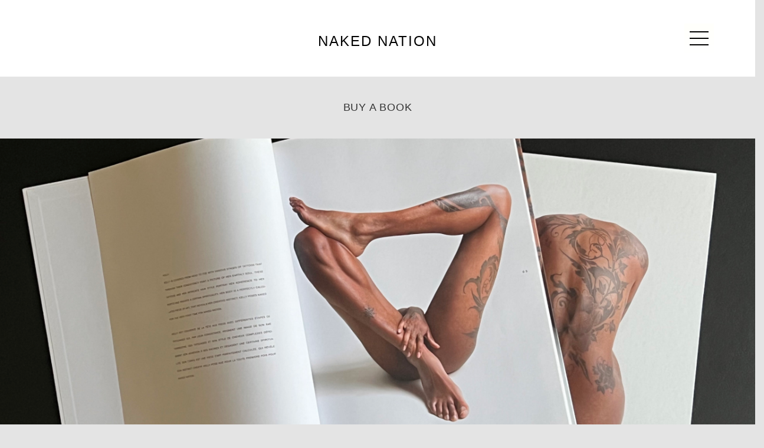

--- FILE ---
content_type: text/html; charset=UTF-8
request_url: http://naked-nation.com/buy-a-book.php
body_size: 2166
content:
<!DOCTYPE html PUBLIC "-//W3C//DTD XHTML 1.0 Transitional//EN" "http://www.w3.org/TR/xhtml1/DTD/xhtml1-transitional.dtd">
<html lang="en" xmlns="http://www.w3.org/1999/xhtml">
<head>
<meta charset="utf-8">
<meta http-equiv="X-UA-Compatible" content="IE=edge">
<meta name="viewport" content="width=device-width, initial-scale=1">
<title>NAKED NATION</title>
<!-- BOOTSTRAP -->
<link rel="stylesheet" href="https://maxcdn.bootstrapcdn.com/bootstrap/3.3.7/css/bootstrap.min.css" integrity="sha384-BVYiiSIFeK1dGmJRAkycuHAHRg32OmUcww7on3RYdg4Va+PmSTsz/K68vbdEjh4u" crossorigin="anonymous">
<link rel="stylesheet" href="https://maxcdn.bootstrapcdn.com/bootstrap/3.3.7/css/bootstrap-theme.min.css" integrity="sha384-rHyoN1iRsVXV4nD0JutlnGaslCJuC7uwjduW9SVrLvRYooPp2bWYgmgJQIXwl/Sp" crossorigin="anonymous">
<link rel="stylesheet" href="../public/css/cubeportfolio.min.css" />
<link rel="stylesheet" href="../public/css/ekko-lightbox.min.css" />
<link rel="stylesheet" href="../public/css/style.css" />
<script type="text/javascript" src="../public/js/modernizr.custom.js"></script>
</head>
<body id="top" class="model">
    	<div id="nav">
        <button id="trigger-overlay" type="button"></button>
    </div>    
    <div class="overlay overlay-hugeinc">
			<button type="button" class="overlay-close" id="trigger-close">Close</button>
						
            <nav>
				<ul>
					<li><a href="https://www.naked-nation.com/#home">- home</a></li>
					<li><a href="https://www.naked-nation.com/#models">- shop</a></li>
					<li><a href="https://www.naked-nation.com/#models">- our models</a></li>
                    <li><a href="https://www.naked-nation.com/#gallery">- gallery</a></li>
					<li><a href="https://www.naked-nation.com/become-a-model.php">- become a model naked nation</a></li>
					<li><a href="https://www.naked-nation.com/about-ralph-hutchings.php">- about ra!ph</a></li>
					<li><a href="" data-toggle="modal" data-target="#Modalcontact">- contact</a></li>
				</ul>
			</nav>            
		</div>

<div class="container-fluid mt0" style="background-color:#fff">
<div class="row">
			<div class="col-md-12 text-center">
                <a href="/"><h3 class="site-title">NAKED NATION</h3></a>
            </div>
</div>
</div>
<div class="container-fluid mt0" style="background-color:#E4E4E4">
<div class="row">
			<div class="col-md-12 text-center mt40">BUY A BOOK</div>
<div>
<div class="row">
			<div class="col-md-12 mt40"><img src="public/img/buy-a-book.jpg" class="img-responsive"></div>
<div>  
	
	<div class="container mt60">	
		
        <div class="row">
			<div class="col-xs-10 col-xs-offset-1">
            <div class="main-text mt40">
                    WANT TO GET A BOOK OF NAKED NATION?
JUST FIND THE MODEL THAT INTERESTS YOU AND CLICK ON THE VIEW BUTTON AND SEE THE
BOOK OPTIONS AVAILABLE ON EACH MODEL'S PAGE. BOOKS ARE AVAILABLE IN TWO PRINTED
FORMATS (LUXURY PRINT IN LARGE FORMAT ON ART PAPER AND RIGID COVER SIGNED BY THE
ARTIST RA!PH AND SMALLER FORMAT WITH STANDARD PRINT SPEC ON AMAZON WITH FLEXIBLE
COVER) AND IN EBOOK FORMAT. DON'T HESITATE TO ASK US FOR MORE INFORMATION.                 
                    </div>
		    </div>
		</div>
		

           
</div>



<!-- Modal-->
<div class="ekko-lightbox modal modal-book1" id="Modalbook1" tabindex="-1" role="dialog" aria-labelledby="staticBackdrop" aria-hidden="true">
    <div class="modal-dialog modal-dialog-scrollable modal-lg" role="document">
        <div class="modal-content">
			<div class="modal-header">
			<button type="button" class="close" data-dismiss="modal" aria-hidden="true">×</button>
			</div>
		
               <div class="modal-body">				   
                  <div class="row">
								<div class="contact col-md-6 col-md-offset-4 col-xs-10 col-xs-offset-1" style="padding-top:20%">
                                To purchase one of our Prestige books signed by the artist Raiph, 
                                just contact us on <a href="mailto:raiph@naked-nation.com">raiph@naked-nation.com</a> to place your order.
                                Payment is made by bank transfer. Thank you.                               
                            </div>
                        </div>
                       
                </div>                    
        </div>
    </div>
</div>



<!-- Modal-->
<div class="ekko-lightbox modal modal-contact" id="Modalcontact" tabindex="-1" role="dialog" aria-labelledby="staticBackdrop" aria-hidden="true">
    <div class="modal-dialog modal-dialog-scrollable modal-lg" role="document">
        <div class="modal-content">
			
            <div class="modal-header">
			<button type="button" class="close" data-dismiss="modal" aria-hidden="true">×</button>
			</div>
		
             <div class="modal-body">			   			
                 <div class="row">
                    <div class="contact col-md-6 col-md-offset-4 col-xs-10 col-xs-offset-1" style="padding-top:20%">
                                        contact:<br>
                                        <a href="mailto:raiph@nakednation.com">raiph@nakednation.com</a><br>
                                        <a href="tel:+33609668659">+33 6 09 66 86 56</a><br>
                                        </div>
                        </div>                       
            </div>                    
        </div>
    </div>
</div>




<!-- Modal-->
<div class="ekko-lightbox modal modal-book2" id="Modalbook2" tabindex="-1" role="dialog" aria-labelledby="staticBackdrop" aria-hidden="true">
    <div class="modal-dialog modal-dialog-scrollable modal-lg" role="document">
        <div class="modal-content">
			<div class="modal-header">
			<button type="button" class="close" data-dismiss="modal" aria-hidden="true">×</button>
			</div>
		
               <div class="modal-body">				   
                        
			   			
						<div class="row">
								<div class="contact col-md-6 col-md-offset-4 col-xs-10 col-xs-offset-1" style="padding-top:20%">
                                Our standard size hardback books and e-books will be available on Amazon Kindle very soon, 
                                please ask for dates if you wish to place an order
                                on <a href="mailto:raiph@naked-nation.com">raiph@naked-nation.com</a>. Thank you.
                                </div>
                        </div>
                       
                </div>                    
        </div>
    </div>
</div>






<div style="height:200px;"></div>
<script src="https://ajax.googleapis.com/ajax/libs/jquery/1.12.4/jquery.min.js"></script> 
<script src="https://maxcdn.bootstrapcdn.com/bootstrap/3.3.7/js/bootstrap.min.js" integrity="sha384-Tc5IQib027qvyjSMfHjOMaLkfuWVxZxUPnCJA7l2mCWNIpG9mGCD8wGNIcPD7Txa" crossorigin="anonymous"></script> 
<script type="text/javascript" src="../public/js/jquery.cubeportfolio.min.js"></script> 
<script type="text/javascript" src="../public/js/ekko-lightbox.min.js"></script> 
<script type="text/javascript" src="../public/js/classie.js"></script>
<script type="text/javascript" src="../public/js/main.js"></script>
</body>
</html>



--- FILE ---
content_type: text/css
request_url: http://naked-nation.com/public/css/style.css
body_size: 4590
content:
/* -----------------------------------------------------------------------
CSS - RALPH HUTCHINGS
------------------------------------------------------------------------ */


@import url('https://fonts.googleapis.com/css2?family=Lato:wght@300;400;700&family=Open+Sans:wght@300;400;500;600&family=Raleway:wght@100;300;600&display=swap');


/* ----------------------------------------------- ADJUST GRID */

.col-lg-1, .col-lg-10, .col-lg-11, .col-lg-12, .col-lg-2, .col-lg-3, .col-lg-4, .col-lg-5, .col-lg-6, .col-lg-7, .col-lg-8, .col-lg-9, .col-md-1, .col-md-10, .col-md-11, .col-md-12, .col-md-2, .col-md-3, .col-md-4, .col-md-5, .col-md-6, .col-md-7, .col-md-8, .col-md-9, .col-sm-1, .col-sm-10, .col-sm-11, .col-sm-12, .col-sm-2, .col-sm-3, .col-sm-4, .col-sm-5, .col-sm-6, .col-sm-7, .col-sm-8, .col-sm-9, .col-xs-1, .col-xs-10, .col-xs-11, .col-xs-12, .col-xs-2, .col-xs-3, .col-xs-4, .col-xs-5, .col-xs-6, .col-xs-7, .col-xs-8, .col-xs-9 {
    padding-right: 0px;
    padding-left: 0px;
}

/* ------------------------------------------------ NORMALIZE */
article,aside,details,figcaption,figure,footer,header,hgroup,main,nav,section,summary{display:block;}audio,canvas,video{display:inline-block;}audio:not([controls]){display:none;height:0;}[hidden]{display:none;}html{font-family:sans-serif;-ms-text-size-adjust:100%;-webkit-text-size-adjust:100%;}body{margin:0;}a:focus{outline:thin dotted;}a:active,a:hover{outline:0;}h1{font-size:2em;margin:0.67em 0;}abbr[title]{border-bottom:1px dotted;}b,strong{font-weight:bold;}dfn{font-style:italic;}hr{-moz-box-sizing:content-box;box-sizing:content-box;height:0;}mark{background:#ff0;color:#000;}code,kbd,pre,samp{font-family:monospace,serif;font-size:1em;}pre{white-space:pre-wrap;}q{quotes:"\201C" "\201D" "\2018" "\2019";}small{font-size:80%;}sub,sup{font-size:75%;line-height:0;position:relative;vertical-align:baseline;}sup{top:-0.5em;}sub{bottom:-0.25em;}img{border:0;}svg:not(:root){overflow:hidden;}figure{margin:0;}fieldset{border:1px solid #c0c0c0;margin:0 2px;padding:0.35em 0.625em 0.75em;}legend{border:0;padding:0;}button,input,select,textarea{font-family:inherit;font-size:100%;margin:0;}button,input{line-height:normal;}button,select{text-transform:none;}button,html input[type="button"],input[type="reset"],input[type="submit"]{-webkit-appearance:button;cursor:pointer;}button[disabled],html input[disabled]{cursor:default;}input[type="checkbox"],input[type="radio"]{box-sizing:border-box;padding:0;}input[type="search"]{-webkit-appearance:textfield;-moz-box-sizing:content-box;-webkit-box-sizing:content-box;box-sizing:content-box;}input[type="search"]::-webkit-search-cancel-button,input[type="search"]::-webkit-search-decoration{-webkit-appearance:none;}button::-moz-focus-inner,input::-moz-focus-inner{border:0;padding:0;}textarea{overflow:auto;vertical-align:top;}table{border-collapse:collapse;border-spacing:0;}


/* --------------------------------------------------- LANGU */


#trigger-lang {
	display:block;
	width:50px;
	height:50px;
	background:linear-gradient(rgba(255, 255, 250, 0.8), rgba(255, 255, 255, 0.8));
	border:0px solid #ccc;
	position:fixed;
	top:70px;
	right:70px;
	z-index:1010;
	text-align:center;	
	line-height: 50px;
    color: #000;
    font-weight: 100;
    font-size: 15px;
    letter-spacing: 2px;
}

#trigger-lang:focus, #trigger-lang:active{
	outline:0;
	text-decoration:none,
}

#trigger-lang:hover  {
	text-decoration:none;
}



/* ------------------------------------------------ OVERLAY MENU */

#trigger-overlay {
	display:block;
	width:50px;
	height:50px;
	background:url('../img/menu.png') 100% 100%, linear-gradient(rgba(255, 255, 250, 0.8), rgba(255, 255, 255, 0.8));
	border:0px solid #ccc;
	position:fixed;
	top:40px;
	right:70px;
	z-index:1010;
}
#trigger-overlay:focus{
	outline:0;
}







/* Overlay style */
.overlay {
	position: fixed;
	z-index:1020;
	width: 100%;
	height: 100%;
	top: 0;
	left: 0;
	background: rgba(255, 255, 255, 0.8);
}

/* Overlay closing cross */
.overlay .overlay-close {
	width: 40px;
	height: 40px;
	position: absolute;
	right: 75px;
	top: 45px;
	overflow: hidden;
	border: none;
	background: url(../img/cross.png) no-repeat center center;
	text-indent: 200%;
	color: transparent;
	outline: none;
	z-index: 1030;
}

/* Menu style */
.overlay nav {
	text-align: center;
	position: relative;
	top: 50%;
	height: 80%;
	font-size: 40px;
	-webkit-transform: translateY(-50%);
	transform: translateY(-50%);
}

.overlay ul {
	list-style: none;
	padding: 0;
	margin: 0 auto;
	display: inline-block;
	height: 100%;
	position: relative;
	 text-align: left;
	 max-width: 100%;
	 width: 450px;
}

.overlay ul li {
	display: block;
	/*height: 20%;*/
	/*height: calc(100% / 8);*/	
	border-top:0px solid #fff;
	padding:3px 0;
}

.overlay ul li:first-child {
	border-top:0px solid #fff;
}

.overlay ul li a {
	font-weight: 300;
	font-size:0.7em;
	display: inline-block;
	color: rgb(66 66 66);
	-webkit-transition: color 0.2s;
	transition: color 0.2s;
}

.overlay ul li a:hover,
.overlay ul li a:focus {
	color: #000;
	text-decoration:none;
}

        .overlay ul li ul{
			border-top:0;
			font-size:0.6em;
			padding:4px 0;
			margin-left:60%;
			margin-top:-40px;
		}
		
		
		
		.overlay ul li ul li {
			border-top:0;			
			padding:0px;
		}




/* Effects */
.overlay-hugeinc {
	opacity: 0;
	visibility: hidden;
	-webkit-transition: opacity 0.5s, visibility 0s 0.5s;
	transition: opacity 0.5s, visibility 0s 0.5s;
}

.overlay-hugeinc.open {
	opacity: 1;
	visibility: visible;
	-webkit-transition: opacity 0.5s;
	transition: opacity 0.5s;
}

.overlay-hugeinc nav {
	-webkit-perspective: 1200px;
	perspective: 1200px;
}

.overlay-hugeinc nav ul {
	opacity: 0.4;
	-webkit-transform: translateY(-25%);
	transform: translateY(-25%);
	-webkit-transition: -webkit-transform 0.5s, opacity 0.5s;
	transition: transform 0.5s, opacity 0.5s;
	

}

.overlay-hugeinc.open nav ul {
	opacity: 1;
	
	-webkit-transform: translateY(10%);
	transform: translateY(10%);
}

.overlay-hugeinc.close nav ul {
	-webkit-transform: translateY(-25%);
	transform: translateY(-25%);
}

@media screen and (max-height: 30.5em) {
	.overlay nav {
		height: 70%;
		font-size: 34px;
	}
	.overlay ul li {
		min-height: 34px;
	}
}

/* ----------------------------------------------- MODALS */
.rhmodals {
	padding: 0 !important;

}

.rhmodals .modal-content {    
    border: 0px !important;
    border-radius: 0px !important;
}

.rhmodals .modal-dialog {
    width: 100%;
    padding: 0;
    margin: 0;
    border: 0;
    height: 100vh !important;
}


.rhmodals .modal-body {
    position: relative;
    padding: 0 !important;
}


.rhmodals iframe {
    border: 0;
    width: 100%;
    height: 100vh;
}

.rhmodals button.overlay-close {
    position: fixed;
    right: 80px;
    top: 40px;
}





/* ----------------------------------------------- LIGHTBOX */
/*
.modal-dialog {
    width: 100% !important;
    max-width: unset !important;
}*/


.ekko-lightbox.modal {
    /*background-color: #fff !important;*/
    padding-right: 0;
}


.ekko-lightbox-container {
	display: table-cell;
    height: 75vh;
    vertical-align: middle;
}




.ekko-lightbox .modal-dialog {
    
}

.modal-backdrop.in {
    -webkit-opacity: 0.95;
    -moz-opacity: 0.95;
    opacity: 0.95;
    background-color: #E4E4E4;
}
.ekko-lightbox .modal-content {
    -webkit-box-shadow: none;
    -moz-box-shadow: none;
    box-shadow: none;
    -webkit-border-radius: 0;
    -moz-border-radius: 0;
    border-radius: 0;
    border: none;
    background-color: transparent;
}
.ekko-lightbox .modal-header {
	border: 0;
    padding: 0;
    padding-right: 0;
    right: 80px !important;
    top: 40px;    
    display: block;    
	text-align: right;
	margin-bottom: 20px
}


.ekko-lightbox .modal-header .close {
    -webkit-opacity: 1;
    -moz-opacity: 0.8;
    opacity: 0.8;
    color: #fff;
    text-shadow: 0;
    font-weight: 100;
    margin-top: 5px;
	width: 40px;
    height:40px;   
    background-image: url(../img/cross.png);
    text-indent: -9999px;
	background-size: cover;
}
.ekko-lightbox .modal-header .close:hover {
    -webkit-opacity: 1;
    -moz-opacity: 1;
    opacity: 1;
}
.ekko-lightbox .modal-header h4.modal-title {
    font-weight: 100;
    color: #fff;
    padding: 0;
	display: none;
}
.ekko-lightbox .modal-body {
    padding: 0;
}
.ekko-lightbox .modal-footer {
    -webkit-opacity: 0.9;
    -moz-opacity: 0.9;
    opacity: 0.9;
    border: 0;
    color: #fff;
    font-weight: 100;
    padding: 0;
}
.ekko-lightbox-nav-overlay a {
    -webkit-opacity: 0.9;
    -moz-opacity: 0.9;
    opacity: 0.9;
    text-shadow: none;
}



/* ----------------------------------------------- CUSTOM CSS */


html, body { 
   width:100%; 
   height:100%;   
}

body {
	font-size:18px;
	letter-spacing: 0.8px;
	padding: 0px;
	overflow-x: hidden;
}

body.model {
	background-color: #E4E4E4 !important;
}

a, a:hover, a:active, a:focus {
	
}


h1, h2, h3 {	
}

h1 {
	color:#fff;
	font-size:50px;
	font-weight:600;
	text-transform:uppercase;
	letter-spacing:8px;	
}

h2 {
	font-size:20px;
	font-weight:400;
	text-align:center;	
}

h2:before {
	content:"[\00a0\00a0";
	display:inline-block;
	font-size:30px;
	font-weight:300;
}

h2:after {
	content:"\00a0\00a0]";
	display:inline-block;
	font-size:30px;
	font-weight:300;
}


h3 {	
}

h4 {
	font-size: 32px;	
}


/*

p {
	font-family: 'Raleway', sans-serif;
	padding:20px 120px;	
}

p.italic {
	font-family: 'Raleway', sans-serif;
	font-size:13px;
	font-style:italic;
	padding:20px 220px;	
}

*/


.contact {
    font-size: 1.3em;
}

.contact a {
    color: rgb(66 66 66);
}
.contact a:hover {
    color: #000;
}

a.button-normal {
    border: 1px solid #000000;
    color: #101010;
    display: inline-block;
    font: 400 15px/46px "Open Sans", sans-serif;
    min-width: 150px;
    text-decoration: none;
    padding: 0 40px;
    outline: 0;
    margin-top: 40px;
    box-shadow: none;
    -webkit-transition: color .25s;
    transition: color .25s;
}

.p0 { padding: 0 !important;}

.mt0 {	margin-top: 0px; }
.mt10 {	margin-top: 10px; }
.mt20 {	margin-top: 20px; }
.mt30 {	margin-top: 30px; }
.mt40 {	margin-top: 40px; }
.mt50 {	margin-top: 50px; }
.mt60 {	margin-top: 60px; }
.mt70 {	margin-top: 70px; }
.mt80 {	margin-top: 80px; }
.mt90 {	margin-top: 90px; }
.mt100 {	margin-top: 100px; }






/* ------------------------------------------------------------ HOME BACKGROUND */


.img-responsive {
    display: inline-block;
   
}


.logo {
    padding: 30px 0 0 40px;   
	text-align: center;
}

.logo img {    
    max-width: 300px;	
	width: 100%;
}

.home-screen {
    position: relative;
    display: inline-block;
}

div#preface {
    text-transform: uppercase;
}


.catch-lines {
    text-align: left;
    position: absolute;
    right: 20%;
}


.catch-lines {
    text-align: left;
    position: absolute;
    right: -50px;
    bottom: 200px;
    font-weight: 300;
    font-style: italic;
	letter-spacing: 0;
    font-size: 0.95em;
}

.catch-lines:before {
    display: block;
    content: " ";
    width: 70px;
    height: 1px;
    background-color: #000;
    position: absolute;
    left: -80px;
    bottom: 170px;
    font-weight: 300;
    font-style: italic;
    transform-origin: 100px;
    transform: rotate(-50deg);
}

/* background setup */
.background {
    background-repeat:no-repeat;   
    background-position:50% 50%;    
    background-position:50% 50%\9 !important;
}

/* fullscreen setup */
.fullscreen, .content-a {
    width:100%;
    height:100%;
    overflow:hidden;
}
.fullscreen.overflow, .fullscreen.overflow .content-a {
    height:auto;
    min-height:100%;
}

/* content centering styles */
.content-a {
    display:table;
}
.content-b {
	display:table-cell;
    position:relative;
	vertical-align:middle;
	text-align:center;
	padding-bottom:100px;
}

section {
	background:#9ed100;
}
.not-fullscreen {
    height:50%;
}


.container {
	padding-top:40px;
	padding-bottom:40px;		
}

#grid-container {
	margin-top:8px;
}










/* --------------------------------------------------------------------------------- GRID */

h3.site-title {
    line-height: 100px;
    letter-spacing: 2px;
    text-decoration: none;
    color: initial;
}

h3.site-title:hover {   
    text-decoration: none;    
}

.buy {
    position: absolute;
	z-index: 999999;
    text-align: center;
    display: block;
    width: 70%;
    height: 70%;
    padding-top: 20%;
    background-color: #ffffffa1;
    border: 1px solid #000;
    left: 15%;
    top: 15%;
}
.buy a {
    color:#000
}


.baseline {
    text-transform: uppercase;
    font-weight: 400;
    font-family: 'Open sans', sans-serif;
    padding: 20px 15px;
}

.baseline em {
    text-transform: none;    
}

.main-text {
    text-transform: uppercase;
    font-weight: 400;
    font-family: 'Open sans', sans-serif;
    padding: 20px 15px;
	text-align: justify;
}

.main-text em  {
    text-transform: none;    
}

.shopoptions {

font-weight: 400;
font-family: 'Open sans', sans-serif;
padding: 20px 15px;

}

.shopoptions div.col-md-4 {
    padding: 0 10px;
	margin-bottom: 40px;
}

.shopoptions div.col-md-6 {
    padding: 0 10px;
}




a.shopbt {
	display: inline-block;
    background-color: #b3b3b3;
    height: 70px;
    width: 100%;
    background-image: url(../img/cart-icon.jpg);
    background-position: center center;
    background-repeat: no-repeat;
    background-size: 40px;
	margin-bottom: 30px;
}


a.shopbt:hover {
	
    background-color: #b3b3b3;
   
}


#photo-grid div.wrapper {
	margin-top:8px;
}

#photo-grid div.overlay, #grid-container div.overlay {
	position:absolute;
	width:100%;
	height:100%;
	z-index:99;
	/*background-color:#ccc;*/
	background:rgba(0, 0, 0, 0.35) url('../img/zoom.png') no-repeat center center;
     transition: opacity .3s ease-in-out;
    -moz-transition: opacity .3s ease-in-out;
    -webkit-transition: opacity .3s ease-in-out;
	opacity:0;
}

#photo-grid a:hover div.overlay, #grid-container a:hover div.overlay {
	opacity:1;
}

div.overlay.play {
	background:rgba(0, 0, 0, 0.35) url('../img/play.png') no-repeat center center !important;
	
}

#grid {
	margin:50px 0 100px 0;	
}

.centered {
    overflow: hidden !important;
}

/* ----------------------------------------------------------------------- VIDEOS */

.flex-video {
	max-width:100%;
	height:auto;
    position: relative;
    padding-bottom: 56.25%;
    padding-top: 0px;
    height: 0;
    overflow: hidden;
}

.flex-video iframe, .flex-video object, .flex-video embed, .flex-video video  {
    position: absolute;
	z-index:100;
    top: 0;
    left: 0;
    width: 100%;
    height: 100%;
}


/* ------------------------------------------------------------------ CONTACT */

#contact h2 {
	margin-bottom:30px;

	
}

#contact p {
	font-size:40px;
	margin:20px 0;
	padding:0;
	text-align:center;	
	
}

#contact p a {
	color: rgb(51, 51, 51);
	text-decoration:none;	
}

#contact p a:hover {	
	text-decoration:underline;	
}

/* ----------------------------------------------------------------------- MEDIA QUERIES */



/* Small devices (tablets, 768px and up) */
@media (min-width: 300px) and (max-width: 991px) {
	
	body {	
	padding:0px;
	}
	
	
	h1 {
		font-size:40px;
		letter-spacing:5px;
		
	}
	#avant-propos {
	padding: 50px 0;	
	}


	

   
	p.italic {	
		padding:20px 30px;	
	}
   
   #trigger-overlay {	
		top:35px;
		right:35px;
	}
   
 }
 
 
@media (min-width: 280px) and (max-width: 490px) { 
	
	body {	
	padding:0px;
	}
	
	.baseline {		
		text-align: center;
	}

	.baseline span {	
		display: none;	
		
	}

	.baseline em {	
		display: block;	
		text-align: center;
	}



	#home {
		background-position:center center;
		
	}

	.sep-vertical img {	
		max-height: 80px;	
}

	.logo {
		padding: 60px 70px 0;
		text-align: center;
	}

	.logo img {
		max-width: 180px;
		width: 100%;
	}


	.catch-lines {
		text-align: left;
		position: relative;
		right: unset !important;
		bottom: unset!important;
		font-weight: 300;
		font-style: italic;
		letter-spacing: 0;
		font-size: 0.85em;
		margin-left: 40%;
	}
	.buy {
		position: absolute;
		z-index: 999999;
		text-align: center;
		display: block;
		width: 90%;
		height: 80%;
		line-height: 1.1em;
		padding-top: 5%;
		background-color: #ffffffa1;
		border: 1px solid #000;
		left: 5%;
		top: 5%;
	}

	div#preface {
		padding: 20px;
	}

	.mt60 {
		margin-top: 30px;
	}

	
	h1 {
		font-size:25px;
		letter-spacing:3px;
		
	} 

	h4 {
		font-size: 24px;
	}
	
	#trigger-overlay {	
		top:30px;
		right:30px;
	}

	.overlay .overlay-close {
		
		right: 35px;
		top: 35px;
	}
	
	.ekko-lightbox .modal-header .close {
		
		margin-top: 25px;
		margin-right: 25px;
	}
	
	#trigger-lang {
    top: 30px;
    left: 90px;    
	}
	
	#contact p {
    font-size: 23px;   
	}

	.overlay ul li a {   
		font-size: 0.5em;
	
	}

	.overlay ul li ul li a {   
		font-size: 0.6em;    
	}
	
	.overlay ul {    
    width: 80%;
	}

	.overlay ul li ul {   
		margin-left: 55%;
		margin-top: -25px;
	}
	
	
 }





--- FILE ---
content_type: application/javascript
request_url: http://naked-nation.com/public/js/main.js
body_size: 2181
content:
/* ------------------------------------------
JS Main - RALPH HUTCHINGS
------------------------------------------- */

$( document ).ready(function() {    

		
	// delegate calls to data-toggle="lightbox"
	$(document).delegate('*[data-toggle="lightbox"]', 'click', function(event) {
			event.preventDefault();
			return $(this).ekkoLightbox({
			always_show_close: true
			});
	});
	
	 
	  $('.photo-grid-more-p0').cubeportfolio({
	    loadMore: '.js-loadMore-p0',
        loadMoreAction: 'click',
		mediaQueries: [{
            width: 1500,
            cols: 4
        }, {
            width: 1100,
            cols: 4
        }, {
            width: 800,
            cols: 4
        }, {
            width: 480,
            cols: 3
        }, {
            width: 320,
            cols: 3
        }],
	 });
	 
	 
	 
	 
	 
	 
	 $('.photo-grid-more-p1').cubeportfolio({
	    loadMore: '.js-loadMore-p1',
        loadMoreAction: 'click',
		mediaQueries: [{
            width: 1500,
            cols: 3
        }, {
            width: 1100,
            cols: 3
        }, {
            width: 800,
            cols: 3
        }, {
            width: 480,
            cols: 2
        }, {
            width: 320,
            cols: 2
        }],
	 });
	 
	  $('.photo-grid-more-p2').cubeportfolio({
	    loadMore: '.js-loadMore-p2',
        loadMoreAction: 'click',
		mediaQueries: [{
            width: 1500,
            cols: 3
        }, {
            width: 1100,
            cols: 3
        }, {
            width: 800,
            cols: 3
        }, {
            width: 480,
            cols: 2
        }, {
            width: 320,
            cols: 2
        }],
	 });
	 
	  $('.photo-grid-more-p3').cubeportfolio({
	    loadMore: '.js-loadMore-p3',
        loadMoreAction: 'click',
		mediaQueries: [{
            width: 1500,
            cols: 3
        }, {
            width: 1100,
            cols: 3
        }, {
            width: 800,
            cols: 3
        }, {
            width: 480,
            cols: 2
        }, {
            width: 320,
            cols: 2
        }],
	 });
	 
	 
	  $('.photo-grid-more-p4').cubeportfolio({
	    loadMore: '.js-loadMore-p4',
        loadMoreAction: 'click',
		mediaQueries: [{
            width: 1500,
            cols: 3
        }, {
            width: 1100,
            cols: 3
        }, {
            width: 800,
            cols: 3
        }, {
            width: 480,
            cols: 2
        }, {
            width: 320,
            cols: 2
        }],
	 });
	 
	 $('.photo-grid-more-p5').cubeportfolio({
	    loadMore: '.js-loadMore-p5',
        loadMoreAction: 'click',
		mediaQueries: [{
            width: 1500,
            cols: 3
        }, {
            width: 1100,
            cols: 3
        }, {
            width: 800,
            cols: 3
        }, {
            width: 480,
            cols: 2
        }, {
            width: 320,
            cols: 2
        }],
	 });
	 
	 $('.photo-grid-more-p6').cubeportfolio({
	    loadMore: '.js-loadMore-p6',
        loadMoreAction: 'click',
		mediaQueries: [{
            width: 1500,
            cols: 3
        }, {
            width: 1100,
            cols: 3
        }, {
            width: 800,
            cols: 3
        }, {
            width: 480,
            cols: 2
        }, {
            width: 320,
            cols: 2
        }],
	 });

     $('.photo-grid-more-p60').cubeportfolio({
	    loadMore: '.js-loadMore-p60',
        loadMoreAction: 'click',
		mediaQueries: [{
            width: 1500,
            cols: 3
        }, {
            width: 1100,
            cols: 3
        }, {
            width: 800,
            cols: 3
        }, {
            width: 480,
            cols: 2
        }, {
            width: 320,
            cols: 2
        }],
	 });
	 
	 
	 $('.photo-grid-more-p7').cubeportfolio({
	    loadMore: '.js-loadMore-p7',
        loadMoreAction: 'click',
		mediaQueries: [{
            width: 1500,
            cols: 3
        }, {
            width: 1100,
            cols: 3
        }, {
            width: 800,
            cols: 3
        }, {
            width: 480,
            cols: 2
        }, {
            width: 320,
            cols: 2
        }],
	 });
	 
	 $('.photo-grid-more-p8').cubeportfolio({
	    loadMore: '.js-loadMore-p8',
        loadMoreAction: 'click',
		mediaQueries: [{
            width: 1500,
            cols: 3
        }, {
            width: 1100,
            cols: 3
        }, {
            width: 800,
            cols: 3
        }, {
            width: 480,
            cols: 2
        }, {
            width: 320,
            cols: 2
        }],
	 });
	 
	 $('.photo-grid-more-p9').cubeportfolio({
	    loadMore: '.js-loadMore-p9',
        loadMoreAction: 'click',
		mediaQueries: [{
            width: 1500,
            cols: 3
        }, {
            width: 1100,
            cols: 3
        }, {
            width: 800,
            cols: 3
        }, {
            width: 480,
            cols: 2
        }, {
            width: 320,
            cols: 2
        }],
	 });
	 
	 
	 
	 
	 
	 
	 
	 
	 
	 
	 
	 $('#grid-container').cubeportfolio({
	    loadMore: '#js-loadMore-masonry-projects',
        loadMoreAction: 'click',
		mediaQueries: [{
            width: 1500,
            cols: 4
        }, {
            width: 1100,
            cols: 3
        }, {
            width: 800,
            cols: 2
        }, {
            width: 480,
            cols: 2
        }, {
            width: 320,
            cols: 2
        }],
	 });
	 
	 
	 
	 
	 $('.overlay nav ul li').find('a').click(function(){
		toggleOverlay();
		var $href = $(this).attr('href');
		var $anchor = $($href).offset();
		//window.scrollTo($anchor.left,$anchor.top);
		
		$("html, body").delay(500).animate({scrollTop: $($href).offset().top }, 1000);
		
		return false;
	});
	 
	 

		
	
});


/* detect touch */
if("ontouchstart" in window){
    document.documentElement.className = document.documentElement.className + " touch";
}
if(!$("html").hasClass("touch")){
    /* background fix */
    $(".parallax").css("background-attachment", "fixed");
}

/* fix vertical when not overflow
call fullscreenFix() if .fullscreen content changes */
function fullscreenFix(){
    var h = $('body').height();
    // set .fullscreen height
    $(".content-b").each(function(i){
        if($(this).innerHeight() > h){ $(this).closest(".fullscreen").addClass("overflow");
        }
    });
}
$(window).resize(fullscreenFix);
fullscreenFix();

/* resize background images */
function backgroundResize(){
    var windowH = $(window).height();
    $(".background").each(function(i){
        var path = $(this);
        // variables
        var contW = path.width();
        var contH = path.height();
        var imgW = path.attr("data-img-width");
        var imgH = path.attr("data-img-height");
        var ratio = imgW / imgH;
        // overflowing difference
        var diff = parseFloat(path.attr("data-diff"));
        diff = diff ? diff : 0;
        // remaining height to have fullscreen image only on parallax
        var remainingH = 0;
        if(path.hasClass("parallax") && !$("html").hasClass("touch")){
            var maxH = contH > windowH ? contH : windowH;
            remainingH = windowH - contH;
        }
        // set img values depending on cont
        imgH = contH + remainingH + diff;
        imgW = imgH * ratio;
        // fix when too large
        if(contW > imgW){
            imgW = contW;
            imgH = imgW / ratio;
        }
        //
        path.data("resized-imgW", imgW);
        path.data("resized-imgH", imgH);
        path.css("background-size", imgW + "px " + imgH + "px");
    });
}
$(window).resize(backgroundResize);
$(window).focus(backgroundResize);
backgroundResize();

/* set parallax background-position */
function parallaxPosition(e){
    var heightWindow = $(window).height();
    var topWindow = $(window).scrollTop();
    var bottomWindow = topWindow + heightWindow;
    var currentWindow = (topWindow + bottomWindow) / 2;
    $(".parallax").each(function(i){
        var path = $(this);
        var height = path.height();
        var top = path.offset().top;
        var bottom = top + height;
        // only when in range
        if(bottomWindow > top && topWindow < bottom){
            var imgW = path.data("resized-imgW");
            var imgH = path.data("resized-imgH");
            // min when image touch top of window
            var min = 0;
            // max when image touch bottom of window
            var max = - imgH + heightWindow;
            // overflow changes parallax
            var overflowH = height < heightWindow ? imgH - height : imgH - heightWindow; // fix height on overflow
            top = top - overflowH;
            bottom = bottom + overflowH;
            // value with linear interpolation
            var value = min + (max - min) * (currentWindow - top) / (bottom - top);
            // set background-position
            var orizontalPosition = path.attr("data-oriz-pos");
            orizontalPosition = orizontalPosition ? orizontalPosition : "50%";
            $(this).css("background-position", orizontalPosition + " " + value + "px");
        }
    });
}
if(!$("html").hasClass("touch")){
    $(window).resize(parallaxPosition);
    //$(window).focus(parallaxPosition);
    $(window).scroll(parallaxPosition);
    parallaxPosition();
}




	
	var triggerBttn = document.getElementById( 'trigger-overlay' );
	var overlay = document.querySelector( 'div.overlay' );
	var closeBttn = overlay.querySelector( 'button.overlay-close' );
	
		transEndEventNames = {
			'WebkitTransition': 'webkitTransitionEnd',
			'MozTransition': 'transitionend',
			'OTransition': 'oTransitionEnd',
			'msTransition': 'MSTransitionEnd',
			'transition': 'transitionend'
		},
		transEndEventName = transEndEventNames[ Modernizr.prefixed( 'transition' ) ],
		support = { transitions : Modernizr.csstransitions };

	function toggleOverlay() {		
		if( classie.has( overlay, 'open' ) ) {
			classie.remove( overlay, 'open' );
			classie.add( overlay, 'close' );
			var onEndTransitionFn = function( ev ) {
				if( support.transitions ) {
					if( ev.propertyName !== 'visibility' ) return;
					this.removeEventListener( transEndEventName, onEndTransitionFn );
				}
				classie.remove( overlay, 'close' );
			};
			if( support.transitions ) {
				overlay.addEventListener( transEndEventName, onEndTransitionFn );
			}
			else {
				onEndTransitionFn();
			}
		}
		else if( !classie.has( overlay, 'close' ) ) {
			classie.add( overlay, 'open' );
		}
	}

	triggerBttn.addEventListener( 'click', toggleOverlay );
	closeBttn.addEventListener( 'click', toggleOverlay );


